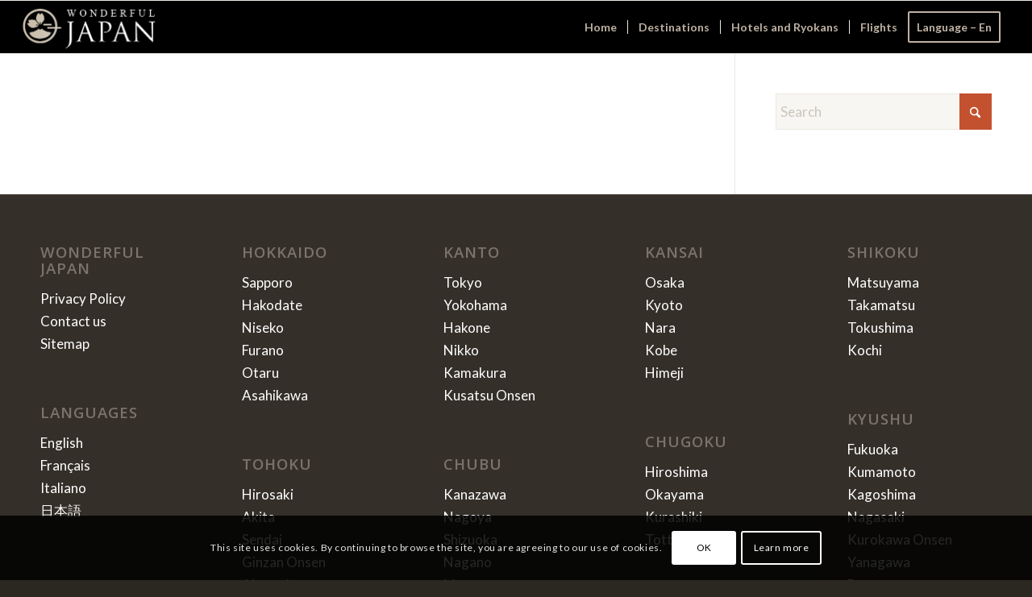

--- FILE ---
content_type: text/html; charset=UTF-8
request_url: https://www.wonderful-japan.com/en/kusatsu-onsen/kusatsu-onsen_top03/
body_size: 10559
content:
<!DOCTYPE html><html lang="en" class="html_stretched responsive av-preloader-active av-preloader-enabled  html_header_top html_logo_left html_main_nav_header html_menu_right html_custom html_header_sticky html_header_shrinking_disabled html_mobile_menu_phone html_header_searchicon_disabled html_content_align_center html_header_unstick_top_disabled html_header_stretch html_elegant-blog html_modern-blog html_av-submenu-hidden html_av-submenu-display-click html_av-overlay-side html_av-overlay-side-classic html_av-submenu-noclone html_entry_id_5696 av-cookies-consent-show-message-bar av-cookies-cookie-consent-enabled av-cookies-can-opt-out av-cookies-user-silent-accept avia-cookie-check-browser-settings av-no-preview av-custom-lightbox html_text_menu_active av-mobile-menu-switch-default"><head><meta charset="UTF-8" /><meta name="viewport" content="width=device-width, initial-scale=1"><meta name='robots' content='index, follow, max-image-preview:large, max-snippet:-1, max-video-preview:-1' /><link media="all" href="https://www.wonderful-japan.com/en/wp-content/cache/autoptimize/6/css/autoptimize_558a7abc5418bcf09093040342377cb1.css" rel="stylesheet"><link media="screen" href="https://www.wonderful-japan.com/en/wp-content/cache/autoptimize/6/css/autoptimize_d3bbdf8e07168ba343ded9f08f7b790b.css" rel="stylesheet"><title>- Wonderful Japan</title><link rel="canonical" href="https://www.wonderful-japan.com/en/kusatsu-onsen/kusatsu-onsen_top03/" /><meta property="og:locale" content="en_US" /><meta property="og:type" content="article" /><meta property="og:title" content="- Wonderful Japan" /><meta property="og:url" content="https://www.wonderful-japan.com/en/kusatsu-onsen/kusatsu-onsen_top03/" /><meta property="og:site_name" content="Wonderful Japan" /><meta property="article:publisher" content="https://www.facebook.com/Wonderful-Japan-493654644157867/" /><meta property="article:modified_time" content="2019-11-25T13:09:20+00:00" /><meta property="og:image" content="https://www.wonderful-japan.com/en/kusatsu-onsen/kusatsu-onsen_top03" /><meta property="og:image:width" content="1920" /><meta property="og:image:height" content="650" /><meta property="og:image:type" content="image/jpeg" /><meta name="twitter:card" content="summary_large_image" /> <script type="application/ld+json" class="yoast-schema-graph">{"@context":"https://schema.org","@graph":[{"@type":"WebPage","@id":"https://www.wonderful-japan.com/en/kusatsu-onsen/kusatsu-onsen_top03/","url":"https://www.wonderful-japan.com/en/kusatsu-onsen/kusatsu-onsen_top03/","name":"- Wonderful Japan","isPartOf":{"@id":"https://www.wonderful-japan.com/en/#website"},"primaryImageOfPage":{"@id":"https://www.wonderful-japan.com/en/kusatsu-onsen/kusatsu-onsen_top03/#primaryimage"},"image":{"@id":"https://www.wonderful-japan.com/en/kusatsu-onsen/kusatsu-onsen_top03/#primaryimage"},"thumbnailUrl":"https://www.wonderful-japan.com/en/wp-content/uploads/sites/6/2019/11/kusatsu-onsen_top03.jpg","datePublished":"2019-11-07T17:22:32+00:00","dateModified":"2019-11-25T13:09:20+00:00","breadcrumb":{"@id":"https://www.wonderful-japan.com/en/kusatsu-onsen/kusatsu-onsen_top03/#breadcrumb"},"inLanguage":"en","potentialAction":[{"@type":"ReadAction","target":["https://www.wonderful-japan.com/en/kusatsu-onsen/kusatsu-onsen_top03/"]}]},{"@type":"ImageObject","inLanguage":"en","@id":"https://www.wonderful-japan.com/en/kusatsu-onsen/kusatsu-onsen_top03/#primaryimage","url":"https://www.wonderful-japan.com/en/wp-content/uploads/sites/6/2019/11/kusatsu-onsen_top03.jpg","contentUrl":"https://www.wonderful-japan.com/en/wp-content/uploads/sites/6/2019/11/kusatsu-onsen_top03.jpg"},{"@type":"BreadcrumbList","@id":"https://www.wonderful-japan.com/en/kusatsu-onsen/kusatsu-onsen_top03/#breadcrumb","itemListElement":[{"@type":"ListItem","position":1,"name":"Home","item":"https://www.wonderful-japan.com/en/"},{"@type":"ListItem","position":2,"name":"Kusatsu Onsen : The spa town of Kusatsu","item":"http://www.wonderful-japan.com/en/kusatsu-onsen/"}]},{"@type":"WebSite","@id":"https://www.wonderful-japan.com/en/#website","url":"https://www.wonderful-japan.com/en/","name":"Wonderful Japan","description":"Discover Japan","potentialAction":[{"@type":"SearchAction","target":{"@type":"EntryPoint","urlTemplate":"https://www.wonderful-japan.com/en/?s={search_term_string}"},"query-input":{"@type":"PropertyValueSpecification","valueRequired":true,"valueName":"search_term_string"}}],"inLanguage":"en"}]}</script> <link rel='dns-prefetch' href='//www.wonderful-japan.com' /><link rel='dns-prefetch' href='//cdn.jsdelivr.net' /><link rel="alternate" type="application/rss+xml" title="Wonderful Japan &raquo; Feed" href="https://www.wonderful-japan.com/en/feed/" /><link rel="alternate" type="application/rss+xml" title="Wonderful Japan &raquo; Comments Feed" href="https://www.wonderful-japan.com/en/comments/feed/" /><link rel="alternate" type="application/rss+xml" title="Wonderful Japan &raquo;  Comments Feed" href="https://www.wonderful-japan.com/en/kusatsu-onsen/kusatsu-onsen_top03/feed/" /><link rel="https://api.w.org/" href="https://www.wonderful-japan.com/en/wp-json/" /><link rel="alternate" title="JSON" type="application/json" href="https://www.wonderful-japan.com/en/wp-json/wp/v2/media/5696" /><link rel="EditURI" type="application/rsd+xml" title="RSD" href="https://www.wonderful-japan.com/en/xmlrpc.php?rsd" /><meta name="generator" content="WordPress 6.8.3" /><link rel='shortlink' href='https://www.wonderful-japan.com/en/?p=5696' /><link rel="alternate" title="oEmbed (JSON)" type="application/json+oembed" href="https://www.wonderful-japan.com/en/wp-json/oembed/1.0/embed?url=https%3A%2F%2Fwww.wonderful-japan.com%2Fen%2Fkusatsu-onsen%2Fkusatsu-onsen_top03%2F" /><link rel="alternate" title="oEmbed (XML)" type="text/xml+oembed" href="https://www.wonderful-japan.com/en/wp-json/oembed/1.0/embed?url=https%3A%2F%2Fwww.wonderful-japan.com%2Fen%2Fkusatsu-onsen%2Fkusatsu-onsen_top03%2F&#038;format=xml" /> <noscript><style>.lazyload { display: none; } .lazyload[class*="lazy-loader-background-element-"] { display: block; opacity: 1; }</style></noscript><link rel="icon" href="https://www.wonderful-japan.com/wp-content/uploads/2021/05/cropped-favicon.png" type="image/png"> <!--[if lt IE 9]><script src="https://www.wonderful-japan.com/en/wp-content/themes/enfold/js/html5shiv.js"></script><![endif]--><link rel="profile" href="https://gmpg.org/xfn/11" /><link rel="alternate" type="application/rss+xml" title="Wonderful Japan RSS2 Feed" href="https://www.wonderful-japan.com/en/feed/" /><link rel="pingback" href="https://www.wonderful-japan.com/en/xmlrpc.php" /></head><body id="top" class="attachment wp-singular attachment-template-default single single-attachment postid-5696 attachmentid-5696 attachment-jpeg wp-theme-enfold stretched rtl_columns av-curtain-numeric open_sans lato  post-type-attachment avia-responsive-images-support" itemscope="itemscope" itemtype="https://schema.org/WebPage" ><div class='av-siteloader-wrap av-transition-enabled'><div class="av-siteloader-inner"><div class="av-siteloader-cell"><div class="av-siteloader"><div class="av-siteloader-extra"></div></div></div></div></div><div id='wrap_all'><header id='header' class='all_colors header_color dark_bg_color  av_header_top av_logo_left av_main_nav_header av_menu_right av_custom av_header_sticky av_header_shrinking_disabled av_header_stretch av_mobile_menu_phone av_header_searchicon_disabled av_header_unstick_top_disabled av_seperator_small_border av_bottom_nav_disabled  av_alternate_logo_active'  data-av_shrink_factor='50' role="banner" itemscope="itemscope" itemtype="https://schema.org/WPHeader" ><div  id='header_main' class='container_wrap container_wrap_logo'><div class='container av-logo-container'><div class='inner-container'><span class='logo avia-standard-logo'><a href='https://www.wonderful-japan.com/en/' class='' aria-label='Wonderful Japan' ><img src="https://www.wonderful-japan.com/wp-content/uploads/2021/05/logo-defini-3.png" height="100" width="300" alt='Wonderful Japan' title='' /></a></span><nav class='main_menu' data-selectname='Select a page'  role="navigation" itemscope="itemscope" itemtype="https://schema.org/SiteNavigationElement" ><div class="avia-menu av-main-nav-wrap"><ul role="menu" class="menu av-main-nav" id="avia-menu"><li role="menuitem" id="menu-item-2668" class="menu-item menu-item-type-post_type menu-item-object-page menu-item-home menu-item-top-level menu-item-top-level-1"><a href="https://www.wonderful-japan.com/en/" itemprop="url" tabindex="0"><span class="avia-bullet"></span><span class="avia-menu-text">Home</span><span class="avia-menu-fx"><span class="avia-arrow-wrap"><span class="avia-arrow"></span></span></span></a></li><li role="menuitem" id="menu-item-6113" class="menu-item menu-item-type-custom menu-item-object-custom menu-item-has-children menu-item-mega-parent  menu-item-top-level menu-item-top-level-2"><a itemprop="url" tabindex="0"><span class="avia-bullet"></span><span class="avia-menu-text">Destinations</span><span class="avia-menu-fx"><span class="avia-arrow-wrap"><span class="avia-arrow"></span></span></span></a><div class='avia_mega_div avia_mega4 twelve units'><ul class="sub-menu"><li role="menuitem" id="menu-item-5880" class="menu-item menu-item-type-custom menu-item-object-custom menu-item-has-children avia_mega_menu_columns_4 three units  avia_mega_menu_columns_first"><span class='mega_menu_title heading-color av-special-font'>Hokkaido</span><ul class="sub-menu"><li role="menuitem" id="menu-item-5886" class="menu-item menu-item-type-post_type menu-item-object-post"><a href="https://www.wonderful-japan.com/en/sapporo/" itemprop="url" tabindex="0"><span class="avia-bullet"></span><span class="avia-menu-text">Sapporo : The great city of Hokkaido</span></a></li><li role="menuitem" id="menu-item-5883" class="menu-item menu-item-type-post_type menu-item-object-post"><a href="https://www.wonderful-japan.com/en/hakodate/" itemprop="url" tabindex="0"><span class="avia-bullet"></span><span class="avia-menu-text">Hakodate : Hokkaido&#8217;s front door</span></a></li><li role="menuitem" id="menu-item-5884" class="menu-item menu-item-type-post_type menu-item-object-post"><a href="https://www.wonderful-japan.com/en/niseko/" itemprop="url" tabindex="0"><span class="avia-bullet"></span><span class="avia-menu-text">Niseko : The best powder snow in the world</span></a></li><li role="menuitem" id="menu-item-5882" class="menu-item menu-item-type-post_type menu-item-object-post"><a href="https://www.wonderful-japan.com/en/furano/" itemprop="url" tabindex="0"><span class="avia-bullet"></span><span class="avia-menu-text">Furano : Flower fields and skiing in Hokkaido</span></a></li><li role="menuitem" id="menu-item-5885" class="menu-item menu-item-type-post_type menu-item-object-post"><a href="https://www.wonderful-japan.com/en/otaru/" itemprop="url" tabindex="0"><span class="avia-bullet"></span><span class="avia-menu-text">Otaru : The merchant city near Sapporo</span></a></li><li role="menuitem" id="menu-item-5881" class="menu-item menu-item-type-post_type menu-item-object-post"><a href="https://www.wonderful-japan.com/en/asahikawa/" itemprop="url" tabindex="0"><span class="avia-bullet"></span><span class="avia-menu-text">Asahikawa : The city in the centre of Hokkaido</span></a></li></ul></li><li role="menuitem" id="menu-item-5887" class="menu-item menu-item-type-custom menu-item-object-custom menu-item-has-children avia_mega_menu_columns_4 three units "><span class='mega_menu_title heading-color av-special-font'>Tohoku</span><ul class="sub-menu"><li role="menuitem" id="menu-item-5891" class="menu-item menu-item-type-post_type menu-item-object-post"><a href="https://www.wonderful-japan.com/en/hirosaki/" itemprop="url" tabindex="0"><span class="avia-bullet"></span><span class="avia-menu-text">Hirosaki : The market gardening town and its castle</span></a></li><li role="menuitem" id="menu-item-5889" class="menu-item menu-item-type-post_type menu-item-object-post"><a href="https://www.wonderful-japan.com/en/akita/" itemprop="url" tabindex="0"><span class="avia-bullet"></span><span class="avia-menu-text">Akita : The city of Western Tohoku</span></a></li><li role="menuitem" id="menu-item-5892" class="menu-item menu-item-type-post_type menu-item-object-post"><a href="https://www.wonderful-japan.com/en/sendai/" itemprop="url" tabindex="0"><span class="avia-bullet"></span><span class="avia-menu-text">Sendai : The ancient city of trees of Tohoku</span></a></li><li role="menuitem" id="menu-item-5890" class="menu-item menu-item-type-post_type menu-item-object-post"><a href="https://www.wonderful-japan.com/en/ginzan-onsen/" itemprop="url" tabindex="0"><span class="avia-bullet"></span><span class="avia-menu-text">Ginzan Onsen : Hot springs in Yamagata</span></a></li><li role="menuitem" id="menu-item-5888" class="menu-item menu-item-type-post_type menu-item-object-post"><a href="https://www.wonderful-japan.com/en/aizuwakamatsu/" itemprop="url" tabindex="0"><span class="avia-bullet"></span><span class="avia-menu-text">Aizuwakamatsu : The city of the last samurai</span></a></li></ul></li><li role="menuitem" id="menu-item-5893" class="menu-item menu-item-type-custom menu-item-object-custom menu-item-has-children avia_mega_menu_columns_4 three units "><span class='mega_menu_title heading-color av-special-font'>Kanto</span><ul class="sub-menu"><li role="menuitem" id="menu-item-5898" class="menu-item menu-item-type-post_type menu-item-object-post"><a href="https://www.wonderful-japan.com/en/tokyo/" itemprop="url" tabindex="0"><span class="avia-bullet"></span><span class="avia-menu-text">Tokyo : The capital of Japan in all its splendour</span></a></li><li role="menuitem" id="menu-item-5899" class="menu-item menu-item-type-post_type menu-item-object-post"><a href="https://www.wonderful-japan.com/en/yokohama/" itemprop="url" tabindex="0"><span class="avia-bullet"></span><span class="avia-menu-text">Yokohama : The neighbouring port city of Tokyo</span></a></li><li role="menuitem" id="menu-item-5894" class="menu-item menu-item-type-post_type menu-item-object-post"><a href="https://www.wonderful-japan.com/en/hakone/" itemprop="url" tabindex="0"><span class="avia-bullet"></span><span class="avia-menu-text">Hakone : The spa town in front of Mount Fuji</span></a></li><li role="menuitem" id="menu-item-5897" class="menu-item menu-item-type-post_type menu-item-object-post"><a href="https://www.wonderful-japan.com/en/nikko/" itemprop="url" tabindex="0"><span class="avia-bullet"></span><span class="avia-menu-text">Nikko : At the foot of the Tochigi Mountains</span></a></li><li role="menuitem" id="menu-item-5895" class="menu-item menu-item-type-post_type menu-item-object-post"><a href="https://www.wonderful-japan.com/en/kamakura/" itemprop="url" tabindex="0"><span class="avia-bullet"></span><span class="avia-menu-text">Kamakura : The seaside resort of Kanto</span></a></li><li role="menuitem" id="menu-item-5896" class="menu-item menu-item-type-post_type menu-item-object-post"><a href="https://www.wonderful-japan.com/en/kusatsu-onsen/" itemprop="url" tabindex="0"><span class="avia-bullet"></span><span class="avia-menu-text">Kusatsu Onsen : The spa town of Kusatsu</span></a></li></ul></li><li role="menuitem" id="menu-item-5900" class="menu-item menu-item-type-custom menu-item-object-custom menu-item-has-children avia_mega_menu_columns_4 three units avia_mega_menu_columns_last"><span class='mega_menu_title heading-color av-special-font'>Chubu</span><ul class="sub-menu"><li role="menuitem" id="menu-item-5901" class="menu-item menu-item-type-post_type menu-item-object-post"><a href="https://www.wonderful-japan.com/en/kanazawa/" itemprop="url" tabindex="0"><span class="avia-bullet"></span><span class="avia-menu-text">Kanazawa : The lordly city of Ishikawa</span></a></li><li role="menuitem" id="menu-item-5904" class="menu-item menu-item-type-post_type menu-item-object-post"><a href="https://www.wonderful-japan.com/en/nagoya/" itemprop="url" tabindex="0"><span class="avia-bullet"></span><span class="avia-menu-text">Nagoya: The city halfway to Tokaido road</span></a></li><li role="menuitem" id="menu-item-5906" class="menu-item menu-item-type-post_type menu-item-object-post"><a href="https://www.wonderful-japan.com/en/shizuoka/" itemprop="url" tabindex="0"><span class="avia-bullet"></span><span class="avia-menu-text">Shizuoka : The coastal city facing Mount Fuji</span></a></li><li role="menuitem" id="menu-item-5903" class="menu-item menu-item-type-post_type menu-item-object-post"><a href="https://www.wonderful-japan.com/en/nagano/" itemprop="url" tabindex="0"><span class="avia-bullet"></span><span class="avia-menu-text">Nagano : The main city in the Japanese Alps</span></a></li><li role="menuitem" id="menu-item-5902" class="menu-item menu-item-type-post_type menu-item-object-post"><a href="https://www.wonderful-japan.com/en/matsumoto/" itemprop="url" tabindex="0"><span class="avia-bullet"></span><span class="avia-menu-text">Matsumoto : The fortified city of the Japanese Alps</span></a></li><li role="menuitem" id="menu-item-5905" class="menu-item menu-item-type-post_type menu-item-object-post"><a href="https://www.wonderful-japan.com/en/shirakawa-go/" itemprop="url" tabindex="0"><span class="avia-bullet"></span><span class="avia-menu-text">Shirakawa-go : The village with thatched roofs</span></a></li></ul></li></ul><ul class="sub-menu avia_mega_hr"><li role="menuitem" id="menu-item-5907" class="menu-item menu-item-type-custom menu-item-object-custom menu-item-has-children avia_mega_menu_columns_4 three units  avia_mega_menu_columns_first"><span class='mega_menu_title heading-color av-special-font'>Kansai</span><ul class="sub-menu"><li role="menuitem" id="menu-item-5912" class="menu-item menu-item-type-post_type menu-item-object-post"><a href="https://www.wonderful-japan.com/en/osaka/" itemprop="url" tabindex="0"><span class="avia-bullet"></span><span class="avia-menu-text">Osaka : The great metropolis of western Japan</span></a></li><li role="menuitem" id="menu-item-5910" class="menu-item menu-item-type-post_type menu-item-object-post"><a href="https://www.wonderful-japan.com/en/kyoto/" itemprop="url" tabindex="0"><span class="avia-bullet"></span><span class="avia-menu-text">Kyoto : The former imperial capital with a thousand colours</span></a></li><li role="menuitem" id="menu-item-5911" class="menu-item menu-item-type-post_type menu-item-object-post"><a href="https://www.wonderful-japan.com/en/nara/" itemprop="url" tabindex="0"><span class="avia-bullet"></span><span class="avia-menu-text">Nara : The historic city surveyed by deer</span></a></li><li role="menuitem" id="menu-item-5909" class="menu-item menu-item-type-post_type menu-item-object-post"><a href="https://www.wonderful-japan.com/en/kobe/" itemprop="url" tabindex="0"><span class="avia-bullet"></span><span class="avia-menu-text">Kobe : The port city of the Seto Sea</span></a></li><li role="menuitem" id="menu-item-5908" class="menu-item menu-item-type-post_type menu-item-object-post"><a href="https://www.wonderful-japan.com/en/himeji/" itemprop="url" tabindex="0"><span class="avia-bullet"></span><span class="avia-menu-text">Himeji : The fortified city of West Kansai</span></a></li></ul></li><li role="menuitem" id="menu-item-5913" class="menu-item menu-item-type-custom menu-item-object-custom menu-item-has-children avia_mega_menu_columns_4 three units "><span class='mega_menu_title heading-color av-special-font'>Chugoku</span><ul class="sub-menu"><li role="menuitem" id="menu-item-5914" class="menu-item menu-item-type-post_type menu-item-object-post"><a href="https://www.wonderful-japan.com/en/hiroshima/" itemprop="url" tabindex="0"><span class="avia-bullet"></span><span class="avia-menu-text">Hiroshima : The city steeped in History</span></a></li><li role="menuitem" id="menu-item-5916" class="menu-item menu-item-type-post_type menu-item-object-post"><a href="https://www.wonderful-japan.com/en/okayama/" itemprop="url" tabindex="0"><span class="avia-bullet"></span><span class="avia-menu-text">Okayama : The lordly city facing the Seto Sea</span></a></li><li role="menuitem" id="menu-item-5915" class="menu-item menu-item-type-post_type menu-item-object-post"><a href="https://www.wonderful-japan.com/en/kurashiki/" itemprop="url" tabindex="0"><span class="avia-bullet"></span><span class="avia-menu-text">Kurashiki : The merchant town and its canal</span></a></li><li role="menuitem" id="menu-item-6060" class="menu-item menu-item-type-post_type menu-item-object-post"><a href="https://www.wonderful-japan.com/en/tottori/" itemprop="url" tabindex="0"><span class="avia-bullet"></span><span class="avia-menu-text">Tottori : The city of sand dunes</span></a></li></ul></li><li role="menuitem" id="menu-item-5917" class="menu-item menu-item-type-custom menu-item-object-custom menu-item-has-children avia_mega_menu_columns_4 three units "><span class='mega_menu_title heading-color av-special-font'>Shikoku</span><ul class="sub-menu"><li role="menuitem" id="menu-item-5919" class="menu-item menu-item-type-post_type menu-item-object-post"><a href="https://www.wonderful-japan.com/en/matsuyama/" itemprop="url" tabindex="0"><span class="avia-bullet"></span><span class="avia-menu-text">Matsuyama : The spa town of Shikoku</span></a></li><li role="menuitem" id="menu-item-5920" class="menu-item menu-item-type-post_type menu-item-object-post"><a href="https://www.wonderful-japan.com/en/takamatsu/" itemprop="url" tabindex="0"><span class="avia-bullet"></span><span class="avia-menu-text">Takamatsu : The city north of Shikoku</span></a></li><li role="menuitem" id="menu-item-5921" class="menu-item menu-item-type-post_type menu-item-object-post"><a href="https://www.wonderful-japan.com/en/tokushima/" itemprop="url" tabindex="0"><span class="avia-bullet"></span><span class="avia-menu-text">Tokushima : The city of the Awa Odori festival</span></a></li><li role="menuitem" id="menu-item-5918" class="menu-item menu-item-type-post_type menu-item-object-post"><a href="https://www.wonderful-japan.com/en/kochi/" itemprop="url" tabindex="0"><span class="avia-bullet"></span><span class="avia-menu-text">Kochi : The city and its castle in Shikoku</span></a></li></ul></li><li role="menuitem" id="menu-item-5922" class="menu-item menu-item-type-custom menu-item-object-custom menu-item-has-children avia_mega_menu_columns_4 three units avia_mega_menu_columns_last"><span class='mega_menu_title heading-color av-special-font'>Kyushu</span><ul class="sub-menu"><li role="menuitem" id="menu-item-5923" class="menu-item menu-item-type-post_type menu-item-object-post"><a href="https://www.wonderful-japan.com/en/fukuoka/" itemprop="url" tabindex="0"><span class="avia-bullet"></span><span class="avia-menu-text">Fukuoka : Kyushu&#8217;s gateway</span></a></li><li role="menuitem" id="menu-item-5925" class="menu-item menu-item-type-post_type menu-item-object-post"><a href="https://www.wonderful-japan.com/en/kumamoto/" itemprop="url" tabindex="0"><span class="avia-bullet"></span><span class="avia-menu-text">Kumamoto : The lordly city of Kyushu</span></a></li><li role="menuitem" id="menu-item-5924" class="menu-item menu-item-type-post_type menu-item-object-post"><a href="https://www.wonderful-japan.com/en/kagoshima/" itemprop="url" tabindex="0"><span class="avia-bullet"></span><span class="avia-menu-text">Kagoshima : The city in front of the Sakurajima</span></a></li><li role="menuitem" id="menu-item-5926" class="menu-item menu-item-type-post_type menu-item-object-post"><a href="https://www.wonderful-japan.com/en/nagasaki/" itemprop="url" tabindex="0"><span class="avia-bullet"></span><span class="avia-menu-text">Nagasaki : The port and cultural city</span></a></li><li role="menuitem" id="menu-item-6046" class="menu-item menu-item-type-post_type menu-item-object-post"><a href="https://www.wonderful-japan.com/en/kurokawa-onsen/" itemprop="url" tabindex="0"><span class="avia-bullet"></span><span class="avia-menu-text">Kurokawa Onsen : The Minamioguni spa resort</span></a></li><li role="menuitem" id="menu-item-5927" class="menu-item menu-item-type-post_type menu-item-object-post"><a href="https://www.wonderful-japan.com/en/yanagawa/" itemprop="url" tabindex="0"><span class="avia-bullet"></span><span class="avia-menu-text">Yanagawa : The Venice of Kyushu</span></a></li><li role="menuitem" id="menu-item-6022" class="menu-item menu-item-type-post_type menu-item-object-post"><a href="https://www.wonderful-japan.com/en/beppu/" itemprop="url" tabindex="0"><span class="avia-bullet"></span><span class="avia-menu-text">Beppu : The most geothermal city in the world</span></a></li></ul></li></ul></div></li><li role="menuitem" id="menu-item-4016" class="menu-item menu-item-type-post_type menu-item-object-page menu-item-top-level menu-item-top-level-3"><a href="https://www.wonderful-japan.com/en/hotels/" itemprop="url" tabindex="0"><span class="avia-bullet"></span><span class="avia-menu-text">Hotels and Ryokans</span><span class="avia-menu-fx"><span class="avia-arrow-wrap"><span class="avia-arrow"></span></span></span></a></li><li role="menuitem" id="menu-item-4080" class="menu-item menu-item-type-custom menu-item-object-custom menu-item-top-level menu-item-top-level-4"><a href="http://flights.wonderful-japan.com" itemprop="url" tabindex="0"><span class="avia-bullet"></span><span class="avia-menu-text">Flights</span><span class="avia-menu-fx"><span class="avia-arrow-wrap"><span class="avia-arrow"></span></span></span></a></li><li role="menuitem" id="menu-item-4101" class="menu-item menu-item-type-custom menu-item-object-custom menu-item-has-children av-menu-button av-menu-button-bordered menu-item-top-level menu-item-top-level-5"><a href="https://www.wonderful-japan.com" itemprop="url" tabindex="0"><span class="avia-bullet"></span><span class="avia-menu-text">Language &#8211; En</span><span class="avia-menu-fx"><span class="avia-arrow-wrap"><span class="avia-arrow"></span></span></span></a><ul class="sub-menu"><li role="menuitem" id="menu-item-4512" class="menu-item menu-item-type-custom menu-item-object-custom menu-item-home"><a href="https://www.wonderful-japan.com/en/" itemprop="url" tabindex="0"><span class="avia-bullet"></span><span class="avia-menu-text">English</span></a></li><li role="menuitem" id="menu-item-4474" class="menu-item menu-item-type-custom menu-item-object-custom"><a href="https://www.wonderful-japan.com/fr/" itemprop="url" tabindex="0"><span class="avia-bullet"></span><span class="avia-menu-text">Français</span></a></li><li role="menuitem" id="menu-item-4513" class="menu-item menu-item-type-custom menu-item-object-custom"><a href="https://www.wonderful-japan.com/it/" itemprop="url" tabindex="0"><span class="avia-bullet"></span><span class="avia-menu-text">Italiano</span></a></li><li role="menuitem" id="menu-item-4475" class="menu-item menu-item-type-custom menu-item-object-custom"><a href="https://www.wonderful-japan.com/jp/" itemprop="url" tabindex="0"><span class="avia-bullet"></span><span class="avia-menu-text">日本語</span></a></li></ul></li><li class="av-burger-menu-main menu-item-avia-special " role="menuitem"> <a href="#" aria-label="Menu" aria-hidden="false"> <span class="av-hamburger av-hamburger--spin av-js-hamburger"> <span class="av-hamburger-box"> <span class="av-hamburger-inner"></span> <strong>Menu</strong> </span> </span> <span class="avia_hidden_link_text">Menu</span> </a></li></ul></div></nav></div></div></div><div class="header_bg"></div></header><div id='main' class='all_colors' data-scroll-offset='65'><div class='container_wrap container_wrap_first main_color sidebar_right'><div class='container template-blog template-single-blog '><main class='content units av-content-small alpha  av-blog-meta-author-disabled av-blog-meta-comments-disabled av-blog-meta-category-disabled av-blog-meta-html-info-disabled av-blog-meta-tag-disabled av-main-single'  role="main" itemprop="mainContentOfPage" ></main><aside class='sidebar sidebar_right   alpha units' aria-label="Sidebar"  role="complementary" itemscope="itemscope" itemtype="https://schema.org/WPSideBar" ><div class="inner_sidebar extralight-border"><section id="search-2" class="widget clearfix widget_search"> <search><form action="https://www.wonderful-japan.com/en/" id="searchform" method="get" class="av_disable_ajax_search"><div> <span class='av_searchform_search avia-svg-icon avia-font-svg_entypo-fontello' data-av_svg_icon='search' data-av_iconset='svg_entypo-fontello'><svg version="1.1" xmlns="http://www.w3.org/2000/svg" width="25" height="32" viewBox="0 0 25 32" preserveAspectRatio="xMidYMid meet" aria-labelledby='av-svg-title-1' aria-describedby='av-svg-desc-1' role="graphics-symbol" aria-hidden="true"><title id='av-svg-title-1'>Search</title> <desc id='av-svg-desc-1'>Search</desc> <path d="M24.704 24.704q0.96 1.088 0.192 1.984l-1.472 1.472q-1.152 1.024-2.176 0l-6.080-6.080q-2.368 1.344-4.992 1.344-4.096 0-7.136-3.040t-3.040-7.136 2.88-7.008 6.976-2.912 7.168 3.040 3.072 7.136q0 2.816-1.472 5.184zM3.008 13.248q0 2.816 2.176 4.992t4.992 2.176 4.832-2.016 2.016-4.896q0-2.816-2.176-4.96t-4.992-2.144-4.832 2.016-2.016 4.832z"></path> </svg></span> <input type="submit" value="" id="searchsubmit" class="button" title="Click to start search" /> <input type="search" id="s" name="s" value="" aria-label='Search' placeholder='Search' required /></div></form> </search> <span class="seperator extralight-border"></span></section></div></aside></div></div><div class='container_wrap footer_color' id='footer'><div class='container'><div class='flex_column av_one_fifth  first el_before_av_one_fifth'><section id="text-2" class="widget clearfix widget_text"><h3 class="widgettitle">Wonderful Japan</h3><div class="textwidget"><p><a href="https://www.wonderful-japan.com/en/privacy-policy/">Privacy Policy</a><br /> <a href="https://www.wonderful-japan.com/en/contact-us/">Contact us</a><br /> <a href="https://www.wonderful-japan.com/en/sitemap/">Sitemap</a></p></div> <span class="seperator extralight-border"></span></section><section id="text-6" class="widget clearfix widget_text"><h3 class="widgettitle">Languages</h3><div class="textwidget"><p><a href="https://www.wonderful-japan.com/en/">English</a><br /> <a href="https://www.wonderful-japan.com/fr/">Français</a><br /> <a href="https://www.wonderful-japan.com/it/">Italiano</a><br /> <a href="https://www.wonderful-japan.com/jp/">日本語</a></p></div> <span class="seperator extralight-border"></span></section></div><div class='flex_column av_one_fifth  el_after_av_one_fifth el_before_av_one_fifth '><section id="text-3" class="widget clearfix widget_text"><h3 class="widgettitle">Hokkaido</h3><div class="textwidget"><p><a href="https://www.wonderful-japan.com/en/sapporo/">Sapporo</a><br /> <a href="https://www.wonderful-japan.com/en/hakodate/">Hakodate</a><br /> <a href="https://www.wonderful-japan.com/en/niseko/">Niseko</a><br /> <a href="https://www.wonderful-japan.com/en/furano/">Furano</a><br /> <a href="https://www.wonderful-japan.com/en/otaru/">Otaru</a><br /> <a href="https://www.wonderful-japan.com/en/asahikawa/">Asahikawa</a></p></div> <span class="seperator extralight-border"></span></section><section id="text-7" class="widget clearfix widget_text"><h3 class="widgettitle">Tohoku</h3><div class="textwidget"><p><a href="https://www.wonderful-japan.com/en/hirosaki/">Hirosaki</a><br /> <a href="https://www.wonderful-japan.com/en/akita/">Akita</a><br /> <a href="https://www.wonderful-japan.com/en/sendai/">Sendai</a><br /> <a href="https://www.wonderful-japan.com/en/ginzan-onsen/">Ginzan Onsen</a><br /> <a href="https://www.wonderful-japan.com/en/aizuwakamatsu/">Aizuwakamatsu</a></p></div> <span class="seperator extralight-border"></span></section></div><div class='flex_column av_one_fifth  el_after_av_one_fifth el_before_av_one_fifth '><section id="text-4" class="widget clearfix widget_text"><h3 class="widgettitle">Kanto</h3><div class="textwidget"><p><a href="https://www.wonderful-japan.com/en/tokyo/">Tokyo</a><br /> <a href="https://www.wonderful-japan.com/en/yokohama/">Yokohama</a><br /> <a href="https://www.wonderful-japan.com/en/hakone/">Hakone</a><br /> <a href="https://www.wonderful-japan.com/en/nikko/">Nikko</a><br /> <a href="https://www.wonderful-japan.com/en/kamakura/">Kamakura</a><br /> <a href="https://www.wonderful-japan.com/en/kusatsu-onsen/">Kusatsu Onsen</a></p></div> <span class="seperator extralight-border"></span></section><section id="text-8" class="widget clearfix widget_text"><h3 class="widgettitle">Chubu</h3><div class="textwidget"><p><a href="https://www.wonderful-japan.com/en/kanazawa/">Kanazawa</a><br /> <a href="https://www.wonderful-japan.com/en/nagoya/">Nagoya</a><br /> <a href="https://www.wonderful-japan.com/en/shizuoka/">Shizuoka</a><br /> <a href="https://www.wonderful-japan.com/en/nagano/">Nagano</a><br /> <a href="https://www.wonderful-japan.com/en/matsumoto/">Matsumoto</a><br /> <a href="https://www.wonderful-japan.com/en/shirakawa-go/">Shirakawa-go</a></p></div> <span class="seperator extralight-border"></span></section></div><div class='flex_column av_one_fifth  el_after_av_one_fifth el_before_av_one_fifth '><section id="text-5" class="widget clearfix widget_text"><h3 class="widgettitle">Kansai</h3><div class="textwidget"><p><a href="https://www.wonderful-japan.com/en/osaka/">Osaka</a><br /> <a href="https://www.wonderful-japan.com/en/kyoto/">Kyoto</a><br /> <a href="https://www.wonderful-japan.com/en/nara/">Nara</a><br /> <a href="https://www.wonderful-japan.com/en/kobe/">Kobe</a><br /> <a href="https://www.wonderful-japan.com/en/himeji/">Himeji</a></p></div> <span class="seperator extralight-border"></span></section><section id="text-9" class="widget clearfix widget_text"><h3 class="widgettitle">Chugoku</h3><div class="textwidget"><p><a href="https://www.wonderful-japan.com/en/hiroshima/">Hiroshima</a><br /> <a href="https://www.wonderful-japan.com/en/okayama/">Okayama</a><br /> <a href="https://www.wonderful-japan.com/en/kurashiki/">Kurashiki</a><br /> <a href="https://www.wonderful-japan.com/en/tottori/">Tottori</a></p></div> <span class="seperator extralight-border"></span></section></div><div class='flex_column av_one_fifth  el_after_av_one_fifth el_before_av_one_fifth '><section id="text-10" class="widget clearfix widget_text"><h3 class="widgettitle">Shikoku</h3><div class="textwidget"><p><a href="https://www.wonderful-japan.com/en/matsuyama/">Matsuyama</a><br /> <a href="https://www.wonderful-japan.com/en/takamatsu/">Takamatsu</a><br /> <a href="https://www.wonderful-japan.com/en/tokushima/">Tokushima</a><br /> <a href="https://www.wonderful-japan.com/en/kochi/">Kochi</a></p></div> <span class="seperator extralight-border"></span></section><section id="text-11" class="widget clearfix widget_text"><h3 class="widgettitle">Kyushu</h3><div class="textwidget"><p><a href="https://www.wonderful-japan.com/en/fukuoka/">Fukuoka</a><br /> <a href="https://www.wonderful-japan.com/en/kumamoto/">Kumamoto</a><br /> <a href="https://www.wonderful-japan.com/en/kagoshima/">Kagoshima</a><br /> <a href="https://www.wonderful-japan.com/en/nagasaki/">Nagasaki</a><br /> <a href="https://www.wonderful-japan.com/en/kurokawa-onsen/">Kurokawa Onsen</a><br /> <a href="https://www.wonderful-japan.com/en/yanagawa/">Yanagawa</a><br /> <a href="https://www.wonderful-japan.com/en/beppu/">Beppu</a><br /> <a href="https://www.wonderful-japan.com/en/okinawa/">Okinawa</a></p></div> <span class="seperator extralight-border"></span></section></div></div></div><footer class='container_wrap socket_color' id='socket'  role="contentinfo" itemscope="itemscope" itemtype="https://schema.org/WPFooter" aria-label="Copyright and company info" ><div class='container'> <span class='copyright'>Copyright © Wonderful Japan </span></div></footer></div></div> <a href='#top' title='Scroll to top' id='scroll-top-link' class='avia-svg-icon avia-font-svg_entypo-fontello' data-av_svg_icon='up-open' data-av_iconset='svg_entypo-fontello' tabindex='-1' aria-hidden='true'> <svg version="1.1" xmlns="http://www.w3.org/2000/svg" width="19" height="32" viewBox="0 0 19 32" preserveAspectRatio="xMidYMid meet" aria-labelledby='av-svg-title-2' aria-describedby='av-svg-desc-2' role="graphics-symbol" aria-hidden="true"><title id='av-svg-title-2'>Scroll to top</title> <desc id='av-svg-desc-2'>Scroll to top</desc> <path d="M18.048 18.24q0.512 0.512 0.512 1.312t-0.512 1.312q-1.216 1.216-2.496 0l-6.272-6.016-6.272 6.016q-1.28 1.216-2.496 0-0.512-0.512-0.512-1.312t0.512-1.312l7.488-7.168q0.512-0.512 1.28-0.512t1.28 0.512z"></path> </svg> <span class="avia_hidden_link_text">Scroll to top</span> </a><div id="fb-root"></div><div class="avia-cookie-consent-wrap" aria-hidden="true"><div class='avia-cookie-consent cookiebar-hidden  avia-cookiemessage-bottom'  aria-hidden='true'  data-contents='18ce70fe03b6e8e823626e2cbc8b2a7a||v1.0' ><div class="container"><p class='avia_cookie_text'>This site uses cookies. By continuing to browse the site, you are agreeing to our use of cookies.</p><a href='#' class='avia-button avia-color-theme-color-highlight avia-cookie-consent-button avia-cookie-consent-button-1  avia-cookie-close-bar ' >OK</a><a href='https://www.wonderful-japan.com/en/privacy-policy/' class='avia-button avia-color-theme-color-highlight avia-cookie-consent-button avia-cookie-consent-button-2 av-extra-cookie-btn  avia-cookie-link-btn ' >Learn more</a></div></div><div id='av-consent-extra-info' data-nosnippet class='av-inline-modal main_color avia-hide-popup-close'><div  class='av-special-heading av-av_heading-e9726c5b3ba47c61a37656c1e7d02a7a av-special-heading-h3 blockquote modern-quote'><h3 class='av-special-heading-tag '  itemprop="headline"  >Cookie and Privacy Settings</h3><div class="special-heading-border"><div class="special-heading-inner-border"></div></div></div><br /><div  class='hr av-jhe1dyat-4d09ad3ba40142c2b823d908995f0385 hr-custom hr-left hr-icon-no'><span class='hr-inner inner-border-av-border-thin'><span class="hr-inner-style"></span></span></div><br /><div  class='tabcontainer av-jhds1skt-57ef9df26b3cd01206052db147fbe716 sidebar_tab sidebar_tab_left noborder_tabs'><section class='av_tab_section av_tab_section av-av_tab-5364e9fd25a920897cdbb8f6eb41b9b8' ><div id='tab-id-1-tab' class='tab active_tab' role='tab' aria-selected="true" tabindex="0" data-fake-id='#tab-id-1' aria-controls='tab-id-1-content' >How we use cookies</div><div id='tab-id-1-content' class='tab_content active_tab_content' role='tabpanel' aria-labelledby='tab-id-1-tab' aria-hidden="false"><div class='tab_inner_content invers-color' ><p>We may request cookies to be set on your device. We use cookies to let us know when you visit our websites, how you interact with us, to enrich your user experience, and to customize your relationship with our website.</p><p>Click on the different category headings to find out more. You can also change some of your preferences. Note that blocking some types of cookies may impact your experience on our websites and the services we are able to offer.</p></div></div></section><section class='av_tab_section av_tab_section av-av_tab-d3065cb508fec200f69e75cb76210ef5' ><div id='tab-id-2-tab' class='tab' role='tab' aria-selected="false" tabindex="0" data-fake-id='#tab-id-2' aria-controls='tab-id-2-content' >Essential Website Cookies</div><div id='tab-id-2-content' class='tab_content' role='tabpanel' aria-labelledby='tab-id-2-tab' aria-hidden="true"><div class='tab_inner_content invers-color' ><p>These cookies are strictly necessary to provide you with services available through our website and to use some of its features.</p><p>Because these cookies are strictly necessary to deliver the website, refusing them will have impact how our site functions. You always can block or delete cookies by changing your browser settings and force blocking all cookies on this website. But this will always prompt you to accept/refuse cookies when revisiting our site.</p><p>We fully respect if you want to refuse cookies but to avoid asking you again and again kindly allow us to store a cookie for that. You are free to opt out any time or opt in for other cookies to get a better experience. If you refuse cookies we will remove all set cookies in our domain.</p><p>We provide you with a list of stored cookies on your computer in our domain so you can check what we stored. Due to security reasons we are not able to show or modify cookies from other domains. You can check these in your browser security settings.</p><div class="av-switch-aviaPrivacyRefuseCookiesHideBar av-toggle-switch av-cookie-disable-external-toggle av-cookie-save-checked av-cookie-default-checked"><label><input type="checkbox" checked="checked" id="aviaPrivacyRefuseCookiesHideBar" class="aviaPrivacyRefuseCookiesHideBar " name="aviaPrivacyRefuseCookiesHideBar" ><span class="toggle-track"></span><span class="toggle-label-content">Check to enable permanent hiding of message bar and refuse all cookies if you do not opt in. We need 2 cookies to store this setting. Otherwise you will be prompted again when opening a new browser window or new a tab.</span></label></div><div class="av-switch-aviaPrivacyEssentialCookiesEnabled av-toggle-switch av-cookie-disable-external-toggle av-cookie-save-checked av-cookie-default-checked"><label><input type="checkbox" checked="checked" id="aviaPrivacyEssentialCookiesEnabled" class="aviaPrivacyEssentialCookiesEnabled " name="aviaPrivacyEssentialCookiesEnabled" ><span class="toggle-track"></span><span class="toggle-label-content">Click to enable/disable essential site cookies.</span></label></div></div></div></section><section class='av_tab_section av_tab_section av-av_tab-d104c4a4278c532a622be1475a7f1a6b' ><div id='tab-id-3-tab' class='tab' role='tab' aria-selected="false" tabindex="0" data-fake-id='#tab-id-3' aria-controls='tab-id-3-content' >Other external services</div><div id='tab-id-3-content' class='tab_content' role='tabpanel' aria-labelledby='tab-id-3-tab' aria-hidden="true"><div class='tab_inner_content invers-color' ><p>We also use different external services like Google Webfonts, Google Maps, and external Video providers. Since these providers may collect personal data like your IP address we allow you to block them here. Please be aware that this might heavily reduce the functionality and appearance of our site. Changes will take effect once you reload the page.</p><p>Google Webfont Settings:</p><div class="av-switch-aviaPrivacyGoogleWebfontsDisabled av-toggle-switch av-cookie-disable-external-toggle av-cookie-save-unchecked av-cookie-default-checked"><label><input type="checkbox" checked="checked" id="aviaPrivacyGoogleWebfontsDisabled" class="aviaPrivacyGoogleWebfontsDisabled " name="aviaPrivacyGoogleWebfontsDisabled" ><span class="toggle-track"></span><span class="toggle-label-content">Click to enable/disable Google Webfonts.</span></label></div><p>Google Map Settings:</p><div class="av-switch-aviaPrivacyGoogleMapsDisabled av-toggle-switch av-cookie-disable-external-toggle av-cookie-save-unchecked av-cookie-default-checked"><label><input type="checkbox" checked="checked" id="aviaPrivacyGoogleMapsDisabled" class="aviaPrivacyGoogleMapsDisabled " name="aviaPrivacyGoogleMapsDisabled" ><span class="toggle-track"></span><span class="toggle-label-content">Click to enable/disable Google Maps.</span></label></div><p>Google reCaptcha Settings:</p><div class="av-switch-aviaPrivacyGoogleReCaptchaDisabled av-toggle-switch av-cookie-disable-external-toggle av-cookie-save-unchecked av-cookie-default-checked"><label><input type="checkbox" checked="checked" id="aviaPrivacyGoogleReCaptchaDisabled" class="aviaPrivacyGoogleReCaptchaDisabled " name="aviaPrivacyGoogleReCaptchaDisabled" ><span class="toggle-track"></span><span class="toggle-label-content">Click to enable/disable Google reCaptcha.</span></label></div><p>Vimeo and Youtube video embeds:</p><div class="av-switch-aviaPrivacyVideoEmbedsDisabled av-toggle-switch av-cookie-disable-external-toggle av-cookie-save-unchecked av-cookie-default-checked"><label><input type="checkbox" checked="checked" id="aviaPrivacyVideoEmbedsDisabled" class="aviaPrivacyVideoEmbedsDisabled " name="aviaPrivacyVideoEmbedsDisabled" ><span class="toggle-track"></span><span class="toggle-label-content">Click to enable/disable video embeds.</span></label></div></div></div></section></div><div class="avia-cookie-consent-modal-buttons-wrap"><a href='#' class='avia-button avia-color-theme-color-highlight avia-cookie-consent-button avia-cookie-consent-button-3  avia-cookie-close-bar avia-cookie-consent-modal-button'  title="Allow to use cookies, you always can modify used cookies and services" >Accept</a><a href='https://www.wonderful-japan.com/en/privacy-policy/' class='avia-button avia-color-theme-color-highlight avia-cookie-consent-button avia-cookie-consent-button-4 av-extra-cookie-btn avia-cookie-consent-modal-button avia-cookie-link-btn '  title="Do not allow to use cookies or services - some functionality on our site might not work as expected." >Learn more</a></div></div></div><script type="speculationrules">{"prefetch":[{"source":"document","where":{"and":[{"href_matches":"\/en\/*"},{"not":{"href_matches":["\/en\/wp-*.php","\/en\/wp-admin\/*","\/en\/wp-content\/uploads\/sites\/6\/*","\/en\/wp-content\/*","\/en\/wp-content\/plugins\/*","\/en\/wp-content\/themes\/enfold\/*","\/en\/*\\?(.+)"]}},{"not":{"selector_matches":"a[rel~=\"nofollow\"]"}},{"not":{"selector_matches":".no-prefetch, .no-prefetch a"}}]},"eagerness":"conservative"}]}</script> <script type="text/javascript" src="https://www.wonderful-japan.com/en/wp-includes/js/jquery/jquery.min.js?ver=3.7.1" id="jquery-core-js"></script> <script type="text/javascript" id="wp_slimstat-js-extra">var SlimStatParams = {"transport":"ajax","ajaxurl_rest":"https:\/\/www.wonderful-japan.com\/en\/wp-json\/slimstat\/v1\/hit","ajaxurl_ajax":"https:\/\/www.wonderful-japan.com\/en\/wp-admin\/admin-ajax.php","ajaxurl_adblock":"https:\/\/www.wonderful-japan.com\/en\/request\/0f26eeb7bdf209425d137d25b6faf348\/","ajaxurl":"https:\/\/www.wonderful-japan.com\/en\/wp-admin\/admin-ajax.php","baseurl":"\/en","dnt":"noslimstat,ab-item","ci":"YTozOntzOjEyOiJjb250ZW50X3R5cGUiO3M6MTQ6ImNwdDphdHRhY2htZW50IjtzOjEwOiJjb250ZW50X2lkIjtpOjU2OTY7czo2OiJhdXRob3IiO3M6MzoiQWtpIjt9.419c7d1200f5813126f562296a8c036e","wp_rest_nonce":"2d63ad2f7a"};</script> <script defer type="text/javascript" src="https://cdn.jsdelivr.net/wp/wp-slimstat/tags/5.3.2/wp-slimstat.min.js" id="wp_slimstat-js"></script>  <script defer src="https://www.wonderful-japan.com/en/wp-content/cache/autoptimize/6/js/autoptimize_dca03f4cbd500e3cd169bbf64913f223.js"></script></body></html>
<!--
Performance optimized by W3 Total Cache. Learn more: https://www.boldgrid.com/w3-total-cache/


Served from: wonderful-japan.com @ 2026-01-21 05:52:32 by W3 Total Cache
-->

--- FILE ---
content_type: text/html; charset=UTF-8
request_url: https://www.wonderful-japan.com/en/wp-admin/admin-ajax.php
body_size: -8
content:
90963.cd92f52c5aaf40400c731dce1bdf731a